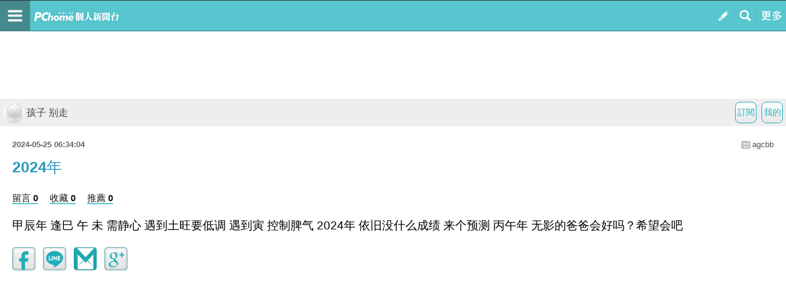

--- FILE ---
content_type: text/html; charset=utf-8
request_url: https://www.google.com/recaptcha/api2/aframe
body_size: 270
content:
<!DOCTYPE HTML><html><head><meta http-equiv="content-type" content="text/html; charset=UTF-8"></head><body><script nonce="FRUZxz9nyLj8iygX4HB-vQ">/** Anti-fraud and anti-abuse applications only. See google.com/recaptcha */ try{var clients={'sodar':'https://pagead2.googlesyndication.com/pagead/sodar?'};window.addEventListener("message",function(a){try{if(a.source===window.parent){var b=JSON.parse(a.data);var c=clients[b['id']];if(c){var d=document.createElement('img');d.src=c+b['params']+'&rc='+(localStorage.getItem("rc::a")?sessionStorage.getItem("rc::b"):"");window.document.body.appendChild(d);sessionStorage.setItem("rc::e",parseInt(sessionStorage.getItem("rc::e")||0)+1);localStorage.setItem("rc::h",'1769099055217');}}}catch(b){}});window.parent.postMessage("_grecaptcha_ready", "*");}catch(b){}</script></body></html>